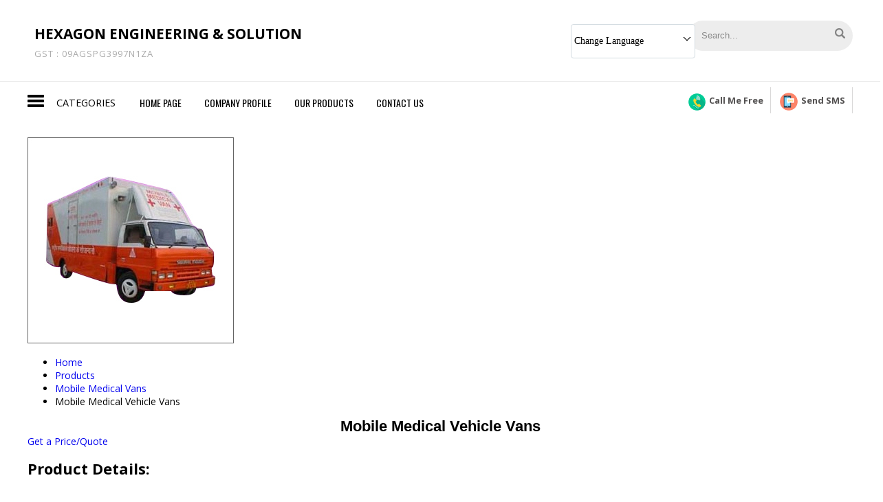

--- FILE ---
content_type: text/plain
request_url: https://www.google-analytics.com/j/collect?v=1&_v=j102&a=1549387684&t=pageview&_s=1&dl=https%3A%2F%2Fwww.hexagonengineeringsolution.com%2Fmobile-medical-vehicle-vans-7379337.html&ul=en-us%40posix&dt=Mobile%20Medical%20Vehicle%20Vans%20Manufacturer%2CSupplier%2CService%20Provider&sr=1280x720&vp=1280x720&_u=IEDAAEABAAAAACAAI~&jid=458538177&gjid=1393028391&cid=566603742.1769715308&tid=UA-217405786-54&_gid=801597246.1769715308&_r=1&_slc=1&z=843446386
body_size: -456
content:
2,cG-JDV3J1HMHR